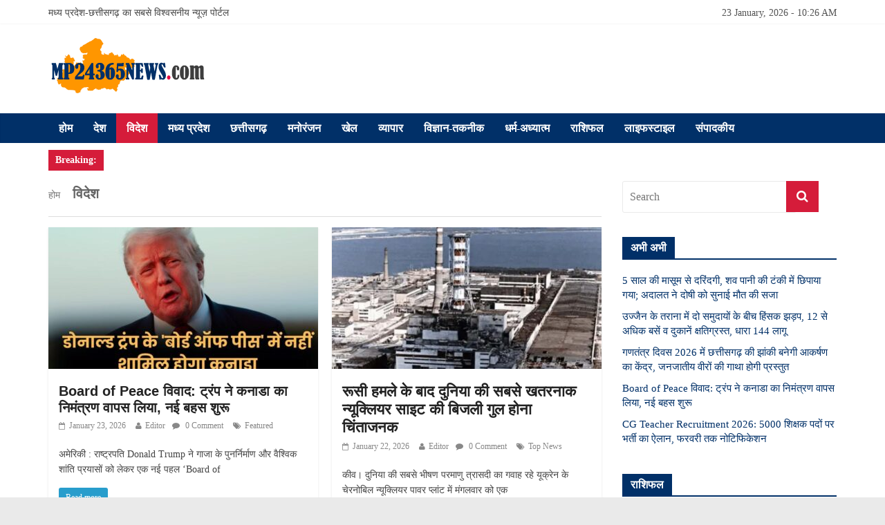

--- FILE ---
content_type: text/html; charset=UTF-8
request_url: https://mp24365news.com/category/international/
body_size: 20575
content:
<!DOCTYPE html><html lang="en-US" xmlns:og="http://opengraphprotocol.org/schema/" xmlns:fb="http://www.facebook.com/2008/fbml"><head><script data-no-optimize="1">var litespeed_docref=sessionStorage.getItem("litespeed_docref");litespeed_docref&&(Object.defineProperty(document,"referrer",{get:function(){return litespeed_docref}}),sessionStorage.removeItem("litespeed_docref"));</script> <meta charset="UTF-8" /><meta name="viewport" content="width=device-width, initial-scale=1"><link rel="profile" href="http://gmpg.org/xfn/11" /><link rel="pingback" href="https://mp24365news.com/xmlrpc.php" /><title>विदेश &#8211; MP 24365 News</title><meta name='robots' content='max-image-preview:large' /><style>img:is([sizes="auto" i], [sizes^="auto," i]) { contain-intrinsic-size: 3000px 1500px }</style><link rel='dns-prefetch' href='//fonts.googleapis.com' /><link rel="alternate" type="application/rss+xml" title="MP 24365 News &raquo; Feed" href="https://mp24365news.com/feed/" /><link rel="alternate" type="application/rss+xml" title="MP 24365 News &raquo; Comments Feed" href="https://mp24365news.com/comments/feed/" /><link rel="alternate" type="application/rss+xml" title="MP 24365 News &raquo; विदेश Category Feed" href="https://mp24365news.com/category/international/feed/" /><link data-optimized="2" rel="stylesheet" href="https://mp24365news.com/wp-content/litespeed/css/0efdbd2331919d1bf47de9ac686e7c86.css?ver=8cbd5" /><style id='classic-theme-styles-inline-css' type='text/css'>/*! This file is auto-generated */
.wp-block-button__link{color:#fff;background-color:#32373c;border-radius:9999px;box-shadow:none;text-decoration:none;padding:calc(.667em + 2px) calc(1.333em + 2px);font-size:1.125em}.wp-block-file__button{background:#32373c;color:#fff;text-decoration:none}</style><style id='global-styles-inline-css' type='text/css'>:root{--wp--preset--aspect-ratio--square: 1;--wp--preset--aspect-ratio--4-3: 4/3;--wp--preset--aspect-ratio--3-4: 3/4;--wp--preset--aspect-ratio--3-2: 3/2;--wp--preset--aspect-ratio--2-3: 2/3;--wp--preset--aspect-ratio--16-9: 16/9;--wp--preset--aspect-ratio--9-16: 9/16;--wp--preset--color--black: #000000;--wp--preset--color--cyan-bluish-gray: #abb8c3;--wp--preset--color--white: #ffffff;--wp--preset--color--pale-pink: #f78da7;--wp--preset--color--vivid-red: #cf2e2e;--wp--preset--color--luminous-vivid-orange: #ff6900;--wp--preset--color--luminous-vivid-amber: #fcb900;--wp--preset--color--light-green-cyan: #7bdcb5;--wp--preset--color--vivid-green-cyan: #00d084;--wp--preset--color--pale-cyan-blue: #8ed1fc;--wp--preset--color--vivid-cyan-blue: #0693e3;--wp--preset--color--vivid-purple: #9b51e0;--wp--preset--gradient--vivid-cyan-blue-to-vivid-purple: linear-gradient(135deg,rgba(6,147,227,1) 0%,rgb(155,81,224) 100%);--wp--preset--gradient--light-green-cyan-to-vivid-green-cyan: linear-gradient(135deg,rgb(122,220,180) 0%,rgb(0,208,130) 100%);--wp--preset--gradient--luminous-vivid-amber-to-luminous-vivid-orange: linear-gradient(135deg,rgba(252,185,0,1) 0%,rgba(255,105,0,1) 100%);--wp--preset--gradient--luminous-vivid-orange-to-vivid-red: linear-gradient(135deg,rgba(255,105,0,1) 0%,rgb(207,46,46) 100%);--wp--preset--gradient--very-light-gray-to-cyan-bluish-gray: linear-gradient(135deg,rgb(238,238,238) 0%,rgb(169,184,195) 100%);--wp--preset--gradient--cool-to-warm-spectrum: linear-gradient(135deg,rgb(74,234,220) 0%,rgb(151,120,209) 20%,rgb(207,42,186) 40%,rgb(238,44,130) 60%,rgb(251,105,98) 80%,rgb(254,248,76) 100%);--wp--preset--gradient--blush-light-purple: linear-gradient(135deg,rgb(255,206,236) 0%,rgb(152,150,240) 100%);--wp--preset--gradient--blush-bordeaux: linear-gradient(135deg,rgb(254,205,165) 0%,rgb(254,45,45) 50%,rgb(107,0,62) 100%);--wp--preset--gradient--luminous-dusk: linear-gradient(135deg,rgb(255,203,112) 0%,rgb(199,81,192) 50%,rgb(65,88,208) 100%);--wp--preset--gradient--pale-ocean: linear-gradient(135deg,rgb(255,245,203) 0%,rgb(182,227,212) 50%,rgb(51,167,181) 100%);--wp--preset--gradient--electric-grass: linear-gradient(135deg,rgb(202,248,128) 0%,rgb(113,206,126) 100%);--wp--preset--gradient--midnight: linear-gradient(135deg,rgb(2,3,129) 0%,rgb(40,116,252) 100%);--wp--preset--font-size--small: 13px;--wp--preset--font-size--medium: 20px;--wp--preset--font-size--large: 36px;--wp--preset--font-size--x-large: 42px;--wp--preset--spacing--20: 0.44rem;--wp--preset--spacing--30: 0.67rem;--wp--preset--spacing--40: 1rem;--wp--preset--spacing--50: 1.5rem;--wp--preset--spacing--60: 2.25rem;--wp--preset--spacing--70: 3.38rem;--wp--preset--spacing--80: 5.06rem;--wp--preset--shadow--natural: 6px 6px 9px rgba(0, 0, 0, 0.2);--wp--preset--shadow--deep: 12px 12px 50px rgba(0, 0, 0, 0.4);--wp--preset--shadow--sharp: 6px 6px 0px rgba(0, 0, 0, 0.2);--wp--preset--shadow--outlined: 6px 6px 0px -3px rgba(255, 255, 255, 1), 6px 6px rgba(0, 0, 0, 1);--wp--preset--shadow--crisp: 6px 6px 0px rgba(0, 0, 0, 1);}:where(.is-layout-flex){gap: 0.5em;}:where(.is-layout-grid){gap: 0.5em;}body .is-layout-flex{display: flex;}.is-layout-flex{flex-wrap: wrap;align-items: center;}.is-layout-flex > :is(*, div){margin: 0;}body .is-layout-grid{display: grid;}.is-layout-grid > :is(*, div){margin: 0;}:where(.wp-block-columns.is-layout-flex){gap: 2em;}:where(.wp-block-columns.is-layout-grid){gap: 2em;}:where(.wp-block-post-template.is-layout-flex){gap: 1.25em;}:where(.wp-block-post-template.is-layout-grid){gap: 1.25em;}.has-black-color{color: var(--wp--preset--color--black) !important;}.has-cyan-bluish-gray-color{color: var(--wp--preset--color--cyan-bluish-gray) !important;}.has-white-color{color: var(--wp--preset--color--white) !important;}.has-pale-pink-color{color: var(--wp--preset--color--pale-pink) !important;}.has-vivid-red-color{color: var(--wp--preset--color--vivid-red) !important;}.has-luminous-vivid-orange-color{color: var(--wp--preset--color--luminous-vivid-orange) !important;}.has-luminous-vivid-amber-color{color: var(--wp--preset--color--luminous-vivid-amber) !important;}.has-light-green-cyan-color{color: var(--wp--preset--color--light-green-cyan) !important;}.has-vivid-green-cyan-color{color: var(--wp--preset--color--vivid-green-cyan) !important;}.has-pale-cyan-blue-color{color: var(--wp--preset--color--pale-cyan-blue) !important;}.has-vivid-cyan-blue-color{color: var(--wp--preset--color--vivid-cyan-blue) !important;}.has-vivid-purple-color{color: var(--wp--preset--color--vivid-purple) !important;}.has-black-background-color{background-color: var(--wp--preset--color--black) !important;}.has-cyan-bluish-gray-background-color{background-color: var(--wp--preset--color--cyan-bluish-gray) !important;}.has-white-background-color{background-color: var(--wp--preset--color--white) !important;}.has-pale-pink-background-color{background-color: var(--wp--preset--color--pale-pink) !important;}.has-vivid-red-background-color{background-color: var(--wp--preset--color--vivid-red) !important;}.has-luminous-vivid-orange-background-color{background-color: var(--wp--preset--color--luminous-vivid-orange) !important;}.has-luminous-vivid-amber-background-color{background-color: var(--wp--preset--color--luminous-vivid-amber) !important;}.has-light-green-cyan-background-color{background-color: var(--wp--preset--color--light-green-cyan) !important;}.has-vivid-green-cyan-background-color{background-color: var(--wp--preset--color--vivid-green-cyan) !important;}.has-pale-cyan-blue-background-color{background-color: var(--wp--preset--color--pale-cyan-blue) !important;}.has-vivid-cyan-blue-background-color{background-color: var(--wp--preset--color--vivid-cyan-blue) !important;}.has-vivid-purple-background-color{background-color: var(--wp--preset--color--vivid-purple) !important;}.has-black-border-color{border-color: var(--wp--preset--color--black) !important;}.has-cyan-bluish-gray-border-color{border-color: var(--wp--preset--color--cyan-bluish-gray) !important;}.has-white-border-color{border-color: var(--wp--preset--color--white) !important;}.has-pale-pink-border-color{border-color: var(--wp--preset--color--pale-pink) !important;}.has-vivid-red-border-color{border-color: var(--wp--preset--color--vivid-red) !important;}.has-luminous-vivid-orange-border-color{border-color: var(--wp--preset--color--luminous-vivid-orange) !important;}.has-luminous-vivid-amber-border-color{border-color: var(--wp--preset--color--luminous-vivid-amber) !important;}.has-light-green-cyan-border-color{border-color: var(--wp--preset--color--light-green-cyan) !important;}.has-vivid-green-cyan-border-color{border-color: var(--wp--preset--color--vivid-green-cyan) !important;}.has-pale-cyan-blue-border-color{border-color: var(--wp--preset--color--pale-cyan-blue) !important;}.has-vivid-cyan-blue-border-color{border-color: var(--wp--preset--color--vivid-cyan-blue) !important;}.has-vivid-purple-border-color{border-color: var(--wp--preset--color--vivid-purple) !important;}.has-vivid-cyan-blue-to-vivid-purple-gradient-background{background: var(--wp--preset--gradient--vivid-cyan-blue-to-vivid-purple) !important;}.has-light-green-cyan-to-vivid-green-cyan-gradient-background{background: var(--wp--preset--gradient--light-green-cyan-to-vivid-green-cyan) !important;}.has-luminous-vivid-amber-to-luminous-vivid-orange-gradient-background{background: var(--wp--preset--gradient--luminous-vivid-amber-to-luminous-vivid-orange) !important;}.has-luminous-vivid-orange-to-vivid-red-gradient-background{background: var(--wp--preset--gradient--luminous-vivid-orange-to-vivid-red) !important;}.has-very-light-gray-to-cyan-bluish-gray-gradient-background{background: var(--wp--preset--gradient--very-light-gray-to-cyan-bluish-gray) !important;}.has-cool-to-warm-spectrum-gradient-background{background: var(--wp--preset--gradient--cool-to-warm-spectrum) !important;}.has-blush-light-purple-gradient-background{background: var(--wp--preset--gradient--blush-light-purple) !important;}.has-blush-bordeaux-gradient-background{background: var(--wp--preset--gradient--blush-bordeaux) !important;}.has-luminous-dusk-gradient-background{background: var(--wp--preset--gradient--luminous-dusk) !important;}.has-pale-ocean-gradient-background{background: var(--wp--preset--gradient--pale-ocean) !important;}.has-electric-grass-gradient-background{background: var(--wp--preset--gradient--electric-grass) !important;}.has-midnight-gradient-background{background: var(--wp--preset--gradient--midnight) !important;}.has-small-font-size{font-size: var(--wp--preset--font-size--small) !important;}.has-medium-font-size{font-size: var(--wp--preset--font-size--medium) !important;}.has-large-font-size{font-size: var(--wp--preset--font-size--large) !important;}.has-x-large-font-size{font-size: var(--wp--preset--font-size--x-large) !important;}
:where(.wp-block-post-template.is-layout-flex){gap: 1.25em;}:where(.wp-block-post-template.is-layout-grid){gap: 1.25em;}
:where(.wp-block-columns.is-layout-flex){gap: 2em;}:where(.wp-block-columns.is-layout-grid){gap: 2em;}
:root :where(.wp-block-pullquote){font-size: 1.5em;line-height: 1.6;}</style> <script type="litespeed/javascript" data-src="https://mp24365news.com/wp-includes/js/jquery/jquery.min.js" id="jquery-core-js"></script> <link rel="https://api.w.org/" href="https://mp24365news.com/wp-json/" /><link rel="alternate" title="JSON" type="application/json" href="https://mp24365news.com/wp-json/wp/v2/categories/5" /><link rel="EditURI" type="application/rsd+xml" title="RSD" href="https://mp24365news.com/xmlrpc.php?rsd" /><meta name="generator" content="WordPress 6.8.2" /></head><body class="archive category category-international category-5 wp-theme-mp24news  wide"><div id="page" class="hfeed site"><header id="masthead" class="site-header clearfix"><div id="header-text-nav-container" class="clearfix"><div class="news-bar"><div class="inner-wrap clearfix">
मध्य प्रदेश-छत्तीसगढ़ का सबसे विश्वसनीय न्यूज़ पोर्टल<div class="date-in-header">
23 January, 2026 - 10:26 AM</div></div></div><div class="inner-wrap"><div id="header-text-nav-wrap" class="clearfix"><div id="header-left-section"><div id="header-logo-image"><a href="https://mp24365news.com/" title="MP 24365 News" rel="home"><img data-lazyloaded="1" src="[data-uri]" width="230" height="100" data-src="http://mp24365news.com/wp-content/uploads/2020/11/logo-1.png" alt="MP 24365 News"></a></div><div id="header-text" class="screen-reader-text"><h3 id="site-title">
<a href="https://mp24365news.com/" title="MP 24365 News" rel="home">MP 24365 News</a></h3><p id="site-description">Online News Portal</p></div></div><div id="header-right-section"></div></div></div><nav id="site-navigation" class="main-navigation clearfix" role="navigation"><div class="inner-wrap clearfix"><h4 class="menu-toggle"></h4><div class="menu-primary-container"><ul id="menu-main-menu" class="menu"><li id="menu-item-66666" class="menu-item menu-item-type-custom menu-item-object-custom menu-item-home menu-item-66666"><a href="http://mp24365news.com">होम</a></li><li id="menu-item-21157" class="menu-item menu-item-type-taxonomy menu-item-object-category menu-item-21157"><a href="https://mp24365news.com/category/national/">देश</a></li><li id="menu-item-21164" class="menu-item menu-item-type-taxonomy menu-item-object-category current-menu-item menu-item-21164"><a href="https://mp24365news.com/category/international/" aria-current="page">विदेश</a></li><li id="menu-item-21159" class="menu-item menu-item-type-taxonomy menu-item-object-category menu-item-21159"><a href="https://mp24365news.com/category/madhya-pradesh/">मध्य प्रदेश</a></li><li id="menu-item-21156" class="menu-item menu-item-type-taxonomy menu-item-object-category menu-item-21156"><a href="https://mp24365news.com/category/chhatisgarh/">छत्तीसगढ़</a></li><li id="menu-item-21160" class="menu-item menu-item-type-taxonomy menu-item-object-category menu-item-21160"><a href="https://mp24365news.com/category/entertainment/">मनोरंजन</a></li><li id="menu-item-21155" class="menu-item menu-item-type-taxonomy menu-item-object-category menu-item-21155"><a href="https://mp24365news.com/category/sports/">खेल</a></li><li id="menu-item-21165" class="menu-item menu-item-type-taxonomy menu-item-object-category menu-item-21165"><a href="https://mp24365news.com/category/business/">व्यापार</a></li><li id="menu-item-21163" class="menu-item menu-item-type-taxonomy menu-item-object-category menu-item-21163"><a href="https://mp24365news.com/category/science-technology/">विज्ञान-तकनीक</a></li><li id="menu-item-21158" class="menu-item menu-item-type-taxonomy menu-item-object-category menu-item-21158"><a href="https://mp24365news.com/category/religion/">धर्म-अध्यात्म</a></li><li id="menu-item-21161" class="menu-item menu-item-type-taxonomy menu-item-object-category menu-item-21161"><a href="https://mp24365news.com/category/horoscope/">राशिफल</a></li><li id="menu-item-21162" class="menu-item menu-item-type-taxonomy menu-item-object-category menu-item-21162"><a href="https://mp24365news.com/category/lifestyle/">लाइफस्टाइल</a></li><li id="menu-item-21166" class="menu-item menu-item-type-taxonomy menu-item-object-category menu-item-21166"><a href="https://mp24365news.com/category/editorial/">संपादकीय</a></li></ul></div></div></nav><div class="ticker-bar"><div class="inner-wrap clearfix"><div class="breaking-news"><div class="breaking-news-latest">Breaking:</div><ul class="newsticker"></ul></div></div></div></div></header><div id="main" class="clearfix"><div class="inner-wrap clearfix"><div id="primary"><div id="content" class="clearfix"><header class="page-header"><h1 class="page-title"><small><a href="#">होम</a></small> <span>विदेश</span></h1></header><div class="article-container"><article id="post-406870" class="post-406870 post type-post status-publish format-standard has-post-thumbnail hentry category-international tag-featured"><div class="featured-image">
<a href="https://mp24365news.com/board-of-peace-controversy-trump-withdraws-canadas-invitation-sparking-new-debate/" title="Board of Peace विवाद: ट्रंप ने कनाडा का निमंत्रण वापस लिया, नई बहस शुरू"><img data-lazyloaded="1" src="[data-uri]" width="390" height="205" data-src="https://mp24365news.com/wp-content/uploads/2026/01/US-President-Board-of-Peace-Canada-390x205.jpg" class="attachment-colormag-featured-post-medium size-colormag-featured-post-medium wp-post-image" alt="" decoding="async" fetchpriority="high" /></a></div><div class="article-content clearfix"><header class="entry-header"><h2 class="entry-title">
<a href="https://mp24365news.com/board-of-peace-controversy-trump-withdraws-canadas-invitation-sparking-new-debate/" title="Board of Peace विवाद: ट्रंप ने कनाडा का निमंत्रण वापस लिया, नई बहस शुरू">Board of Peace विवाद: ट्रंप ने कनाडा का निमंत्रण वापस लिया, नई बहस शुरू</a></h2></header><div class="below-entry-meta">
<span class="posted-on"><a href="https://mp24365news.com/board-of-peace-controversy-trump-withdraws-canadas-invitation-sparking-new-debate/" title="8:56 am" rel="bookmark"><i class="fa fa-calendar-o"></i> <time class="entry-date published" datetime="2026-01-23T08:56:10+05:30">January 23, 2026</time></a></span>
<span class="byline"><span class="author vcard"><i class="fa fa-user"></i><a class="url fn n" href="https://mp24365news.com/author/mpnews/" title="Editor">Editor</a></span></span><span class="comments"><a href="https://mp24365news.com/board-of-peace-controversy-trump-withdraws-canadas-invitation-sparking-new-debate/#respond"><i class="fa fa-comment"></i> 0 Comment</a></span>
<span class="tag-links"><i class="fa fa-tags"></i><a href="https://mp24365news.com/tag/featured/" rel="tag">Featured</a></span></div><div class="entry-content clearfix"><p>अमेरिकी : राष्ट्रपति Donald Trump ने गाजा के पुनर्निर्माण और वैश्विक शांति प्रयासों को लेकर एक नई पहल &lsquo;Board of</p>
<a class="more-link" title="Board of Peace विवाद: ट्रंप ने कनाडा का निमंत्रण वापस लिया, नई बहस शुरू" href="https://mp24365news.com/board-of-peace-controversy-trump-withdraws-canadas-invitation-sparking-new-debate/"><span>Read more</span></a></div></div></article><article id="post-406746" class="post-406746 post type-post status-publish format-standard has-post-thumbnail hentry category-international tag-top-news"><div class="featured-image">
<a href="https://mp24365news.com/worrying-power-outage-at-worlds-most-dangerous-nuclear-site-after-russian-attack/" title="रूसी हमले के बाद दुनिया की सबसे खतरनाक न्यूक्लियर साइट की बिजली गुल होना चिंताजनक"><img data-lazyloaded="1" src="[data-uri]" width="390" height="205" data-src="https://mp24365news.com/wp-content/uploads/2026/01/14-17-390x205.jpg" class="attachment-colormag-featured-post-medium size-colormag-featured-post-medium wp-post-image" alt="" decoding="async" /></a></div><div class="article-content clearfix"><header class="entry-header"><h2 class="entry-title">
<a href="https://mp24365news.com/worrying-power-outage-at-worlds-most-dangerous-nuclear-site-after-russian-attack/" title="रूसी हमले के बाद दुनिया की सबसे खतरनाक न्यूक्लियर साइट की बिजली गुल होना चिंताजनक">रूसी हमले के बाद दुनिया की सबसे खतरनाक न्यूक्लियर साइट की बिजली गुल होना चिंताजनक</a></h2></header><div class="below-entry-meta">
<span class="posted-on"><a href="https://mp24365news.com/worrying-power-outage-at-worlds-most-dangerous-nuclear-site-after-russian-attack/" title="12:00 pm" rel="bookmark"><i class="fa fa-calendar-o"></i> <time class="entry-date published" datetime="2026-01-22T12:00:00+05:30">January 22, 2026</time></a></span>
<span class="byline"><span class="author vcard"><i class="fa fa-user"></i><a class="url fn n" href="https://mp24365news.com/author/mpnews/" title="Editor">Editor</a></span></span><span class="comments"><a href="https://mp24365news.com/worrying-power-outage-at-worlds-most-dangerous-nuclear-site-after-russian-attack/#respond"><i class="fa fa-comment"></i> 0 Comment</a></span>
<span class="tag-links"><i class="fa fa-tags"></i><a href="https://mp24365news.com/tag/top-news/" rel="tag">Top News</a></span></div><div class="entry-content clearfix"><p>कीव। दुनिया की सबसे भीषण परमाणु त्रासदी का गवाह रहे यूक्रेन के चेरनोबिल न्यूक्लियर पावर प्लांट में मंगलवार को एक</p>
<a class="more-link" title="रूसी हमले के बाद दुनिया की सबसे खतरनाक न्यूक्लियर साइट की बिजली गुल होना चिंताजनक" href="https://mp24365news.com/worrying-power-outage-at-worlds-most-dangerous-nuclear-site-after-russian-attack/"><span>Read more</span></a></div></div></article><article id="post-406740" class="post-406740 post type-post status-publish format-standard has-post-thumbnail hentry category-international tag-top-news"><div class="featured-image">
<a href="https://mp24365news.com/pakistani-defense-minister-in-trouble-khawaja-asif-inaugurates-fake-pizza-outlet/" title="पाकिस्तानी रक्षा मंत्री की किरकिरी: नकली पिज्जा आउटलेट का उद्घाटन कर घिरे ख्वाजा आसिफ"><img data-lazyloaded="1" src="[data-uri]" width="390" height="205" data-src="https://mp24365news.com/wp-content/uploads/2026/01/13-15-390x205.jpg" class="attachment-colormag-featured-post-medium size-colormag-featured-post-medium wp-post-image" alt="" decoding="async" /></a></div><div class="article-content clearfix"><header class="entry-header"><h2 class="entry-title">
<a href="https://mp24365news.com/pakistani-defense-minister-in-trouble-khawaja-asif-inaugurates-fake-pizza-outlet/" title="पाकिस्तानी रक्षा मंत्री की किरकिरी: नकली पिज्जा आउटलेट का उद्घाटन कर घिरे ख्वाजा आसिफ">पाकिस्तानी रक्षा मंत्री की किरकिरी: नकली पिज्जा आउटलेट का उद्घाटन कर घिरे ख्वाजा आसिफ</a></h2></header><div class="below-entry-meta">
<span class="posted-on"><a href="https://mp24365news.com/pakistani-defense-minister-in-trouble-khawaja-asif-inaugurates-fake-pizza-outlet/" title="11:00 am" rel="bookmark"><i class="fa fa-calendar-o"></i> <time class="entry-date published" datetime="2026-01-22T11:00:00+05:30">January 22, 2026</time></a></span>
<span class="byline"><span class="author vcard"><i class="fa fa-user"></i><a class="url fn n" href="https://mp24365news.com/author/mpnews/" title="Editor">Editor</a></span></span><span class="comments"><a href="https://mp24365news.com/pakistani-defense-minister-in-trouble-khawaja-asif-inaugurates-fake-pizza-outlet/#respond"><i class="fa fa-comment"></i> 0 Comment</a></span>
<span class="tag-links"><i class="fa fa-tags"></i><a href="https://mp24365news.com/tag/top-news/" rel="tag">Top News</a></span></div><div class="entry-content clearfix"><p>इस्लामाबाद। पाकिस्तान में अक्सर ऐसी अतरंगी और हैरान करने वाली घटनाएं सामने आती रहती हैं, जो देखते ही देखते चर्चा</p>
<a class="more-link" title="पाकिस्तानी रक्षा मंत्री की किरकिरी: नकली पिज्जा आउटलेट का उद्घाटन कर घिरे ख्वाजा आसिफ" href="https://mp24365news.com/pakistani-defense-minister-in-trouble-khawaja-asif-inaugurates-fake-pizza-outlet/"><span>Read more</span></a></div></div></article><article id="post-406726" class="post-406726 post type-post status-publish format-standard has-post-thumbnail hentry category-international tag-top-news"><div class="featured-image">
<a href="https://mp24365news.com/hafiz-khan-seen-praying-at-a-terrorist-factory-preparing-a-new-lashkar-camp-in-multan/" title="आतंकी कारखाने पर दुआ मांगता दिखा हाफिज, मुल्तान में तैयार कर रहा लश्कर का नया शिविर"><img data-lazyloaded="1" src="[data-uri]" width="390" height="205" data-src="https://mp24365news.com/wp-content/uploads/2026/01/12-19-390x205.jpg" class="attachment-colormag-featured-post-medium size-colormag-featured-post-medium wp-post-image" alt="" decoding="async" loading="lazy" /></a></div><div class="article-content clearfix"><header class="entry-header"><h2 class="entry-title">
<a href="https://mp24365news.com/hafiz-khan-seen-praying-at-a-terrorist-factory-preparing-a-new-lashkar-camp-in-multan/" title="आतंकी कारखाने पर दुआ मांगता दिखा हाफिज, मुल्तान में तैयार कर रहा लश्कर का नया शिविर">आतंकी कारखाने पर दुआ मांगता दिखा हाफिज, मुल्तान में तैयार कर रहा लश्कर का नया शिविर</a></h2></header><div class="below-entry-meta">
<span class="posted-on"><a href="https://mp24365news.com/hafiz-khan-seen-praying-at-a-terrorist-factory-preparing-a-new-lashkar-camp-in-multan/" title="10:00 am" rel="bookmark"><i class="fa fa-calendar-o"></i> <time class="entry-date published" datetime="2026-01-22T10:00:00+05:30">January 22, 2026</time></a></span>
<span class="byline"><span class="author vcard"><i class="fa fa-user"></i><a class="url fn n" href="https://mp24365news.com/author/mpnews/" title="Editor">Editor</a></span></span><span class="comments"><a href="https://mp24365news.com/hafiz-khan-seen-praying-at-a-terrorist-factory-preparing-a-new-lashkar-camp-in-multan/#respond"><i class="fa fa-comment"></i> 0 Comment</a></span>
<span class="tag-links"><i class="fa fa-tags"></i><a href="https://mp24365news.com/tag/top-news/" rel="tag">Top News</a></span></div><div class="entry-content clearfix"><p>इस्लामाबाद। पाकिस्तान के मुल्तान से आई कुछ हालिया तस्वीरों ने एक बार फिर अंतरराष्ट्रीय मंच पर इस्लामाबाद के दावों की</p>
<a class="more-link" title="आतंकी कारखाने पर दुआ मांगता दिखा हाफिज, मुल्तान में तैयार कर रहा लश्कर का नया शिविर" href="https://mp24365news.com/hafiz-khan-seen-praying-at-a-terrorist-factory-preparing-a-new-lashkar-camp-in-multan/"><span>Read more</span></a></div></div></article><article id="post-406712" class="post-406712 post type-post status-publish format-standard has-post-thumbnail hentry category-international tag-top-news"><div class="featured-image">
<a href="https://mp24365news.com/man-sentenced-to-life-in-prison-for-murdering-former-japanese-pm-abe-shot-during-election-campaign/" title="जापान के पूर्व पीएम आबे की हत्या के आरोपी को उम्रकैद, चुनाव प्रचार में मारी थी गोली"><img data-lazyloaded="1" src="[data-uri]" width="390" height="205" data-src="https://mp24365news.com/wp-content/uploads/2026/01/11-15-390x205.jpg" class="attachment-colormag-featured-post-medium size-colormag-featured-post-medium wp-post-image" alt="" decoding="async" loading="lazy" /></a></div><div class="article-content clearfix"><header class="entry-header"><h2 class="entry-title">
<a href="https://mp24365news.com/man-sentenced-to-life-in-prison-for-murdering-former-japanese-pm-abe-shot-during-election-campaign/" title="जापान के पूर्व पीएम आबे की हत्या के आरोपी को उम्रकैद, चुनाव प्रचार में मारी थी गोली">जापान के पूर्व पीएम आबे की हत्या के आरोपी को उम्रकैद, चुनाव प्रचार में मारी थी गोली</a></h2></header><div class="below-entry-meta">
<span class="posted-on"><a href="https://mp24365news.com/man-sentenced-to-life-in-prison-for-murdering-former-japanese-pm-abe-shot-during-election-campaign/" title="9:00 am" rel="bookmark"><i class="fa fa-calendar-o"></i> <time class="entry-date published" datetime="2026-01-22T09:00:00+05:30">January 22, 2026</time></a></span>
<span class="byline"><span class="author vcard"><i class="fa fa-user"></i><a class="url fn n" href="https://mp24365news.com/author/mpnews/" title="Editor">Editor</a></span></span><span class="comments"><a href="https://mp24365news.com/man-sentenced-to-life-in-prison-for-murdering-former-japanese-pm-abe-shot-during-election-campaign/#respond"><i class="fa fa-comment"></i> 0 Comment</a></span>
<span class="tag-links"><i class="fa fa-tags"></i><a href="https://mp24365news.com/tag/top-news/" rel="tag">Top News</a></span></div><div class="entry-content clearfix"><p>टोक्यो। जापान की कोर्ट ने पूर्व पीएम शिंजो आबे के हत्यारे को उम्रकैद की सजा सुनाई है। मीडिया रिपोर्ट मुताबिक</p>
<a class="more-link" title="जापान के पूर्व पीएम आबे की हत्या के आरोपी को उम्रकैद, चुनाव प्रचार में मारी थी गोली" href="https://mp24365news.com/man-sentenced-to-life-in-prison-for-murdering-former-japanese-pm-abe-shot-during-election-campaign/"><span>Read more</span></a></div></div></article><article id="post-406698" class="post-406698 post type-post status-publish format-standard has-post-thumbnail hentry category-international tag-top-news"><div class="featured-image">
<a href="https://mp24365news.com/in-davos-the-imf-chief-described-india-as-second-tier-while-ashwini-vaishnav-said-india-is-not-in-the-second-tier-it-is-in-the-first-group/" title="दावोस में आईएमएफ चीफ ने भारत को बताया सेकेंड टियर तो अश्विनी वैष्णव बोले—सेकेंड टियर नहीं, फर्स्ट ग्रुप में है भारत"><img data-lazyloaded="1" src="[data-uri]" width="390" height="205" data-src="https://mp24365news.com/wp-content/uploads/2026/01/10-14-390x205.jpg" class="attachment-colormag-featured-post-medium size-colormag-featured-post-medium wp-post-image" alt="" decoding="async" loading="lazy" /></a></div><div class="article-content clearfix"><header class="entry-header"><h2 class="entry-title">
<a href="https://mp24365news.com/in-davos-the-imf-chief-described-india-as-second-tier-while-ashwini-vaishnav-said-india-is-not-in-the-second-tier-it-is-in-the-first-group/" title="दावोस में आईएमएफ चीफ ने भारत को बताया सेकेंड टियर तो अश्विनी वैष्णव बोले—सेकेंड टियर नहीं, फर्स्ट ग्रुप में है भारत">दावोस में आईएमएफ चीफ ने भारत को बताया सेकेंड टियर तो अश्विनी वैष्णव बोले—सेकेंड टियर नहीं, फर्स्ट ग्रुप में है भारत</a></h2></header><div class="below-entry-meta">
<span class="posted-on"><a href="https://mp24365news.com/in-davos-the-imf-chief-described-india-as-second-tier-while-ashwini-vaishnav-said-india-is-not-in-the-second-tier-it-is-in-the-first-group/" title="8:00 am" rel="bookmark"><i class="fa fa-calendar-o"></i> <time class="entry-date published" datetime="2026-01-22T08:00:00+05:30">January 22, 2026</time></a></span>
<span class="byline"><span class="author vcard"><i class="fa fa-user"></i><a class="url fn n" href="https://mp24365news.com/author/mpnews/" title="Editor">Editor</a></span></span><span class="comments"><a href="https://mp24365news.com/in-davos-the-imf-chief-described-india-as-second-tier-while-ashwini-vaishnav-said-india-is-not-in-the-second-tier-it-is-in-the-first-group/#respond"><i class="fa fa-comment"></i> 0 Comment</a></span>
<span class="tag-links"><i class="fa fa-tags"></i><a href="https://mp24365news.com/tag/top-news/" rel="tag">Top News</a></span></div><div class="entry-content clearfix"><p>दावोस। वर्ल्ड इकोनॉमिक फोरम (डब्ल्यूईएफ) दावोस 2026 में आर्टिफिशियल इंटेलिजेंस (एआई) को लेकर भारत की भूमिका पर उस समय तीखी</p>
<a class="more-link" title="दावोस में आईएमएफ चीफ ने भारत को बताया सेकेंड टियर तो अश्विनी वैष्णव बोले—सेकेंड टियर नहीं, फर्स्ट ग्रुप में है भारत" href="https://mp24365news.com/in-davos-the-imf-chief-described-india-as-second-tier-while-ashwini-vaishnav-said-india-is-not-in-the-second-tier-it-is-in-the-first-group/"><span>Read more</span></a></div></div></article><article id="post-406566" class="post-406566 post type-post status-publish format-standard has-post-thumbnail hentry category-international tag-top-news"><div class="featured-image">
<a href="https://mp24365news.com/trump-said-i-will-now-take-greenland-not-nobel-norway-said-how-many-times-should-i-tell-you-this-award-is-not-given-by-the-government/" title="ट्रंप बोले-अब नोबेल नहीं ग्रीनलैंड लूंगा, नार्वे ने कहा- कितनी बार बताएं ये अवार्ड सरकार नहीं देती"><img data-lazyloaded="1" src="[data-uri]" width="390" height="205" data-src="https://mp24365news.com/wp-content/uploads/2026/01/19-11-390x205.jpg" class="attachment-colormag-featured-post-medium size-colormag-featured-post-medium wp-post-image" alt="" decoding="async" loading="lazy" /></a></div><div class="article-content clearfix"><header class="entry-header"><h2 class="entry-title">
<a href="https://mp24365news.com/trump-said-i-will-now-take-greenland-not-nobel-norway-said-how-many-times-should-i-tell-you-this-award-is-not-given-by-the-government/" title="ट्रंप बोले-अब नोबेल नहीं ग्रीनलैंड लूंगा, नार्वे ने कहा- कितनी बार बताएं ये अवार्ड सरकार नहीं देती">ट्रंप बोले-अब नोबेल नहीं ग्रीनलैंड लूंगा, नार्वे ने कहा- कितनी बार बताएं ये अवार्ड सरकार नहीं देती</a></h2></header><div class="below-entry-meta">
<span class="posted-on"><a href="https://mp24365news.com/trump-said-i-will-now-take-greenland-not-nobel-norway-said-how-many-times-should-i-tell-you-this-award-is-not-given-by-the-government/" title="12:00 pm" rel="bookmark"><i class="fa fa-calendar-o"></i> <time class="entry-date published" datetime="2026-01-21T12:00:00+05:30">January 21, 2026</time></a></span>
<span class="byline"><span class="author vcard"><i class="fa fa-user"></i><a class="url fn n" href="https://mp24365news.com/author/mpnews/" title="Editor">Editor</a></span></span><span class="comments"><a href="https://mp24365news.com/trump-said-i-will-now-take-greenland-not-nobel-norway-said-how-many-times-should-i-tell-you-this-award-is-not-given-by-the-government/#respond"><i class="fa fa-comment"></i> 0 Comment</a></span>
<span class="tag-links"><i class="fa fa-tags"></i><a href="https://mp24365news.com/tag/top-news/" rel="tag">Top News</a></span></div><div class="entry-content clearfix"><p>ओस्लो। अमेरिकी राष्ट्रपति डोनाल्ड ट्रंप और नॉर्वे के प्रधानमंत्री जोनास गाहर स्टोरे के बीच नोबेल शांति पुरस्कार और ग्रीनलैंड के</p>
<a class="more-link" title="ट्रंप बोले-अब नोबेल नहीं ग्रीनलैंड लूंगा, नार्वे ने कहा- कितनी बार बताएं ये अवार्ड सरकार नहीं देती" href="https://mp24365news.com/trump-said-i-will-now-take-greenland-not-nobel-norway-said-how-many-times-should-i-tell-you-this-award-is-not-given-by-the-government/"><span>Read more</span></a></div></div></article><article id="post-406540" class="post-406540 post type-post status-publish format-standard has-post-thumbnail hentry category-international tag-top-news"><div class="featured-image">
<a href="https://mp24365news.com/us-aircraft-deployed-at-pitfik-base-in-greenland-denmark-also-increased-vigilance/" title="ग्रीनलैंड के पिटफिक बेस पर अमेरिकी विमानों की तैनाती, डेनमार्क ने भी बढ़ाई चौकसी"><img data-lazyloaded="1" src="[data-uri]" width="390" height="205" data-src="https://mp24365news.com/wp-content/uploads/2026/01/18-10-390x205.jpg" class="attachment-colormag-featured-post-medium size-colormag-featured-post-medium wp-post-image" alt="" decoding="async" loading="lazy" /></a></div><div class="article-content clearfix"><header class="entry-header"><h2 class="entry-title">
<a href="https://mp24365news.com/us-aircraft-deployed-at-pitfik-base-in-greenland-denmark-also-increased-vigilance/" title="ग्रीनलैंड के पिटफिक बेस पर अमेरिकी विमानों की तैनाती, डेनमार्क ने भी बढ़ाई चौकसी">ग्रीनलैंड के पिटफिक बेस पर अमेरिकी विमानों की तैनाती, डेनमार्क ने भी बढ़ाई चौकसी</a></h2></header><div class="below-entry-meta">
<span class="posted-on"><a href="https://mp24365news.com/us-aircraft-deployed-at-pitfik-base-in-greenland-denmark-also-increased-vigilance/" title="11:00 am" rel="bookmark"><i class="fa fa-calendar-o"></i> <time class="entry-date published" datetime="2026-01-21T11:00:00+05:30">January 21, 2026</time></a></span>
<span class="byline"><span class="author vcard"><i class="fa fa-user"></i><a class="url fn n" href="https://mp24365news.com/author/mpnews/" title="Editor">Editor</a></span></span><span class="comments"><a href="https://mp24365news.com/us-aircraft-deployed-at-pitfik-base-in-greenland-denmark-also-increased-vigilance/#respond"><i class="fa fa-comment"></i> 0 Comment</a></span>
<span class="tag-links"><i class="fa fa-tags"></i><a href="https://mp24365news.com/tag/top-news/" rel="tag">Top News</a></span></div><div class="entry-content clearfix"><p>कोपेनहेगन। ग्रीनलैंड की संप्रभुता को लेकर वैश्विक स्तर पर जारी राजनीतिक तनाव के बीच आर्कटिक क्षेत्र में सैन्य गतिविधियां तेज</p>
<a class="more-link" title="ग्रीनलैंड के पिटफिक बेस पर अमेरिकी विमानों की तैनाती, डेनमार्क ने भी बढ़ाई चौकसी" href="https://mp24365news.com/us-aircraft-deployed-at-pitfik-base-in-greenland-denmark-also-increased-vigilance/"><span>Read more</span></a></div></div></article><article id="post-406524" class="post-406524 post type-post status-publish format-standard has-post-thumbnail hentry category-international tag-top-news"><div class="featured-image">
<a href="https://mp24365news.com/russia-ukraine-war-ukraine-is-unable-to-save-injured-soldiers-they-are-facing-shortage-of-food-and-water/" title="Russia Ukraine War: घायल सैनिकों को नहीं बचा पा रहा यूक्रेन, खाने-पीने के पड़े लाले"><img data-lazyloaded="1" src="[data-uri]" width="390" height="205" data-src="https://mp24365news.com/wp-content/uploads/2026/01/24-10-390x205.jpg" class="attachment-colormag-featured-post-medium size-colormag-featured-post-medium wp-post-image" alt="" decoding="async" loading="lazy" /></a></div><div class="article-content clearfix"><header class="entry-header"><h2 class="entry-title">
<a href="https://mp24365news.com/russia-ukraine-war-ukraine-is-unable-to-save-injured-soldiers-they-are-facing-shortage-of-food-and-water/" title="Russia Ukraine War: घायल सैनिकों को नहीं बचा पा रहा यूक्रेन, खाने-पीने के पड़े लाले">Russia Ukraine War: घायल सैनिकों को नहीं बचा पा रहा यूक्रेन, खाने-पीने के पड़े लाले</a></h2></header><div class="below-entry-meta">
<span class="posted-on"><a href="https://mp24365news.com/russia-ukraine-war-ukraine-is-unable-to-save-injured-soldiers-they-are-facing-shortage-of-food-and-water/" title="10:30 am" rel="bookmark"><i class="fa fa-calendar-o"></i> <time class="entry-date published" datetime="2026-01-21T10:30:00+05:30">January 21, 2026</time></a></span>
<span class="byline"><span class="author vcard"><i class="fa fa-user"></i><a class="url fn n" href="https://mp24365news.com/author/mpnews/" title="Editor">Editor</a></span></span><span class="comments"><a href="https://mp24365news.com/russia-ukraine-war-ukraine-is-unable-to-save-injured-soldiers-they-are-facing-shortage-of-food-and-water/#respond"><i class="fa fa-comment"></i> 0 Comment</a></span>
<span class="tag-links"><i class="fa fa-tags"></i><a href="https://mp24365news.com/tag/top-news/" rel="tag">Top News</a></span></div><div class="entry-content clearfix"><p>मॉस्को। रूस और यूक्रेन (Russia Ukraine War) के बीच 4 सालों से जारी जंग के बीच एक यूक्रेनी सेना (Ukrainian</p>
<a class="more-link" title="Russia Ukraine War: घायल सैनिकों को नहीं बचा पा रहा यूक्रेन, खाने-पीने के पड़े लाले" href="https://mp24365news.com/russia-ukraine-war-ukraine-is-unable-to-save-injured-soldiers-they-are-facing-shortage-of-food-and-water/"><span>Read more</span></a></div></div></article><article id="post-406518" class="post-406518 post type-post status-publish format-standard has-post-thumbnail hentry category-international tag-top-news"><div class="featured-image">
<a href="https://mp24365news.com/the-foundation-of-modern-warfare-intelligence-and-economic-power-now-rests-on-advanced-ai-chips/" title="आधुनिक युद्ध, खुफिया तंत्र और आर्थिक ताकत की नींव अब एडवांस्ड एआई चिप्स पर टिकी"><img data-lazyloaded="1" src="[data-uri]" width="390" height="205" data-src="https://mp24365news.com/wp-content/uploads/2026/01/17-11-390x205.jpg" class="attachment-colormag-featured-post-medium size-colormag-featured-post-medium wp-post-image" alt="" decoding="async" loading="lazy" /></a></div><div class="article-content clearfix"><header class="entry-header"><h2 class="entry-title">
<a href="https://mp24365news.com/the-foundation-of-modern-warfare-intelligence-and-economic-power-now-rests-on-advanced-ai-chips/" title="आधुनिक युद्ध, खुफिया तंत्र और आर्थिक ताकत की नींव अब एडवांस्ड एआई चिप्स पर टिकी">आधुनिक युद्ध, खुफिया तंत्र और आर्थिक ताकत की नींव अब एडवांस्ड एआई चिप्स पर टिकी</a></h2></header><div class="below-entry-meta">
<span class="posted-on"><a href="https://mp24365news.com/the-foundation-of-modern-warfare-intelligence-and-economic-power-now-rests-on-advanced-ai-chips/" title="10:00 am" rel="bookmark"><i class="fa fa-calendar-o"></i> <time class="entry-date published" datetime="2026-01-21T10:00:00+05:30">January 21, 2026</time></a></span>
<span class="byline"><span class="author vcard"><i class="fa fa-user"></i><a class="url fn n" href="https://mp24365news.com/author/mpnews/" title="Editor">Editor</a></span></span><span class="comments"><a href="https://mp24365news.com/the-foundation-of-modern-warfare-intelligence-and-economic-power-now-rests-on-advanced-ai-chips/#respond"><i class="fa fa-comment"></i> 0 Comment</a></span>
<span class="tag-links"><i class="fa fa-tags"></i><a href="https://mp24365news.com/tag/top-news/" rel="tag">Top News</a></span></div><div class="entry-content clearfix"><p>वाशिंगटन। अमेरिका के सांसदों और राष्ट्रीय सुरक्षा से जुड़े पूर्व अधिकारियों ने चेतावनी दी है कि अमेरिका और चीन के</p>
<a class="more-link" title="आधुनिक युद्ध, खुफिया तंत्र और आर्थिक ताकत की नींव अब एडवांस्ड एआई चिप्स पर टिकी" href="https://mp24365news.com/the-foundation-of-modern-warfare-intelligence-and-economic-power-now-rests-on-advanced-ai-chips/"><span>Read more</span></a></div></div></article></div><ul class="default-wp-page clearfix"><li class="previous"></li><li class="next"><a href="https://mp24365news.com/category/international/page/2/" >Next &rarr;</a></li></ul></div></div><div id="secondary"><aside id="search-2" class="widget widget_search clearfix"><form action="https://mp24365news.com/" class="search-form searchform clearfix" method="get"><div class="search-wrap">
<input type="text" placeholder="Search" class="s field" name="s">
<button class="search-icon" type="submit"></button></div></form></aside><aside id="recent-posts-2" class="widget widget_recent_entries clearfix"><h3 class="widget-title"><span>अभी अभी</span></h3><ul><li>
<a href="https://mp24365news.com/a-5-year-old-girl-was-brutally-raped-her-body-was-hidden-in-a-water-tank-the-court-sentenced-the-accused-to-death/">5 साल की मासूम से दरिंदगी, शव पानी की टंकी में छिपाया गया; अदालत ने दोषी को सुनाई मौत की सजा</a></li><li>
<a href="https://mp24365news.com/violent-clashes-between-two-communities-in-ujjains-tarana-over-12-buses-and-shops-damaged-section-144-imposed/">उज्जैन के तराना में दो समुदायों के बीच हिंसक झड़प, 12 से अधिक बसें व दुकानें क्षतिग्रस्त, धारा 144 लागू</a></li><li>
<a href="https://mp24365news.com/chhattisgarhs-tableau-will-be-the-centre-of-attraction-on-republic-day-2026-saga-of-tribal-heroes-will-be-presented/">गणतंत्र दिवस 2026 में छत्तीसगढ़ की झांकी बनेगी आकर्षण का केंद्र, जनजातीय वीरों की गाथा होगी प्रस्तुत</a></li><li>
<a href="https://mp24365news.com/board-of-peace-controversy-trump-withdraws-canadas-invitation-sparking-new-debate/">Board of Peace विवाद: ट्रंप ने कनाडा का निमंत्रण वापस लिया, नई बहस शुरू</a></li><li>
<a href="https://mp24365news.com/cg-teacher-recruitment-2026-recruitment-for-5000-teacher-posts-announced-notification-by-february/">CG Teacher Recruitment 2026: 5000 शिक्षक पदों पर भर्ती का ऐलान, फरवरी तक नोटिफिकेशन</a></li></ul></aside><aside id="colormag_featured_posts_vertical_widget-8" class="widget widget_featured_posts widget_featured_posts_vertical widget_featured_meta clearfix"><h3 class="widget-title" style="border-bottom-color:;"><span style="background-color:;">राशिफल</span></h3><div class="first-post"><div class="single-article clearfix"><figure><a href="https://mp24365news.com/horoscope-gemini-people-will-have-good-luck-on-friday-there-will-be-huge-financial-gain-just-avoid-one-mistake/" title="राशिफल : मिथुन राशि वालों की चमकेगी किस्मत&#8230;शुक्रवार को होगा छप्परफाड़ धनलाभ, बस एक गलती से बचें"><img data-lazyloaded="1" src="[data-uri]" width="390" height="205" data-src="https://mp24365news.com/wp-content/uploads/2026/01/rashi-2-390x205.jpg" class="attachment-colormag-featured-post-medium size-colormag-featured-post-medium wp-post-image" alt="राशिफल : मिथुन राशि वालों की चमकेगी किस्मत&#8230;शुक्रवार को होगा छप्परफाड़ धनलाभ, बस एक गलती से बचें" title="राशिफल : मिथुन राशि वालों की चमकेगी किस्मत&#8230;शुक्रवार को होगा छप्परफाड़ धनलाभ, बस एक गलती से बचें" decoding="async" loading="lazy" /></a></figure><div class="article-content"><h3 class="entry-title entry-title-border">
<a href="https://mp24365news.com/horoscope-gemini-people-will-have-good-luck-on-friday-there-will-be-huge-financial-gain-just-avoid-one-mistake/" title="राशिफल : मिथुन राशि वालों की चमकेगी किस्मत&#8230;शुक्रवार को होगा छप्परफाड़ धनलाभ, बस एक गलती से बचें">राशिफल : मिथुन राशि वालों की चमकेगी किस्मत&#8230;शुक्रवार को होगा छप्परफाड़ धनलाभ, बस एक गलती से बचें</a></h3><div class="below-entry-meta">
<span class="posted-on"><a href="https://mp24365news.com/horoscope-gemini-people-will-have-good-luck-on-friday-there-will-be-huge-financial-gain-just-avoid-one-mistake/" title="7:28 am" rel="bookmark"><i class="fa fa-calendar-o"></i> <time class="entry-date published" datetime="2026-01-23T07:28:11+05:30">January 23, 2026</time></a></span>                        <span class="byline"><span class="author vcard"><i class="fa fa-user"></i><a class="url fn n" href="https://mp24365news.com/author/mpnews/" title="Editor">Editor</a></span></span>
<span class="comments"><i class="fa fa-comment"></i><a href="https://mp24365news.com/horoscope-gemini-people-will-have-good-luck-on-friday-there-will-be-huge-financial-gain-just-avoid-one-mistake/#respond">0</a></span></div></div></div></div></aside><aside id="archives-2" class="widget widget_archive clearfix"><h3 class="widget-title"><span>Archives</span></h3><ul><li><a href='https://mp24365news.com/2026/01/'>January 2026</a></li><li><a href='https://mp24365news.com/2025/12/'>December 2025</a></li><li><a href='https://mp24365news.com/2025/11/'>November 2025</a></li><li><a href='https://mp24365news.com/2025/10/'>October 2025</a></li><li><a href='https://mp24365news.com/2025/09/'>September 2025</a></li><li><a href='https://mp24365news.com/2025/08/'>August 2025</a></li><li><a href='https://mp24365news.com/2025/07/'>July 2025</a></li><li><a href='https://mp24365news.com/2025/06/'>June 2025</a></li><li><a href='https://mp24365news.com/2025/05/'>May 2025</a></li><li><a href='https://mp24365news.com/2025/04/'>April 2025</a></li><li><a href='https://mp24365news.com/2025/03/'>March 2025</a></li><li><a href='https://mp24365news.com/2025/02/'>February 2025</a></li><li><a href='https://mp24365news.com/2025/01/'>January 2025</a></li><li><a href='https://mp24365news.com/2024/12/'>December 2024</a></li><li><a href='https://mp24365news.com/2024/11/'>November 2024</a></li><li><a href='https://mp24365news.com/2024/10/'>October 2024</a></li><li><a href='https://mp24365news.com/2024/09/'>September 2024</a></li><li><a href='https://mp24365news.com/2024/08/'>August 2024</a></li><li><a href='https://mp24365news.com/2024/07/'>July 2024</a></li><li><a href='https://mp24365news.com/2024/06/'>June 2024</a></li><li><a href='https://mp24365news.com/2024/05/'>May 2024</a></li><li><a href='https://mp24365news.com/2024/04/'>April 2024</a></li><li><a href='https://mp24365news.com/2024/03/'>March 2024</a></li><li><a href='https://mp24365news.com/2024/02/'>February 2024</a></li><li><a href='https://mp24365news.com/2024/01/'>January 2024</a></li><li><a href='https://mp24365news.com/2023/12/'>December 2023</a></li><li><a href='https://mp24365news.com/2023/11/'>November 2023</a></li><li><a href='https://mp24365news.com/2023/10/'>October 2023</a></li><li><a href='https://mp24365news.com/2023/09/'>September 2023</a></li><li><a href='https://mp24365news.com/2023/08/'>August 2023</a></li><li><a href='https://mp24365news.com/2023/07/'>July 2023</a></li><li><a href='https://mp24365news.com/2023/06/'>June 2023</a></li><li><a href='https://mp24365news.com/2023/05/'>May 2023</a></li><li><a href='https://mp24365news.com/2023/04/'>April 2023</a></li><li><a href='https://mp24365news.com/2023/03/'>March 2023</a></li><li><a href='https://mp24365news.com/2023/02/'>February 2023</a></li><li><a href='https://mp24365news.com/2023/01/'>January 2023</a></li><li><a href='https://mp24365news.com/2022/12/'>December 2022</a></li><li><a href='https://mp24365news.com/2022/11/'>November 2022</a></li><li><a href='https://mp24365news.com/2022/10/'>October 2022</a></li><li><a href='https://mp24365news.com/2022/09/'>September 2022</a></li><li><a href='https://mp24365news.com/2022/08/'>August 2022</a></li><li><a href='https://mp24365news.com/2022/07/'>July 2022</a></li><li><a href='https://mp24365news.com/2022/06/'>June 2022</a></li><li><a href='https://mp24365news.com/2022/05/'>May 2022</a></li><li><a href='https://mp24365news.com/2022/04/'>April 2022</a></li><li><a href='https://mp24365news.com/2022/03/'>March 2022</a></li><li><a href='https://mp24365news.com/2022/02/'>February 2022</a></li><li><a href='https://mp24365news.com/2022/01/'>January 2022</a></li><li><a href='https://mp24365news.com/2021/12/'>December 2021</a></li><li><a href='https://mp24365news.com/2021/11/'>November 2021</a></li><li><a href='https://mp24365news.com/2021/10/'>October 2021</a></li><li><a href='https://mp24365news.com/2021/09/'>September 2021</a></li><li><a href='https://mp24365news.com/2021/08/'>August 2021</a></li><li><a href='https://mp24365news.com/2021/07/'>July 2021</a></li><li><a href='https://mp24365news.com/2021/06/'>June 2021</a></li><li><a href='https://mp24365news.com/2021/05/'>May 2021</a></li><li><a href='https://mp24365news.com/2021/04/'>April 2021</a></li><li><a href='https://mp24365news.com/2021/03/'>March 2021</a></li><li><a href='https://mp24365news.com/2021/02/'>February 2021</a></li><li><a href='https://mp24365news.com/2021/01/'>January 2021</a></li><li><a href='https://mp24365news.com/2020/12/'>December 2020</a></li><li><a href='https://mp24365news.com/2020/11/'>November 2020</a></li><li><a href='https://mp24365news.com/2020/10/'>October 2020</a></li><li><a href='https://mp24365news.com/2020/09/'>September 2020</a></li><li><a href='https://mp24365news.com/2020/08/'>August 2020</a></li><li><a href='https://mp24365news.com/2020/07/'>July 2020</a></li><li><a href='https://mp24365news.com/2020/06/'>June 2020</a></li><li><a href='https://mp24365news.com/2020/05/'>May 2020</a></li><li><a href='https://mp24365news.com/2020/04/'>April 2020</a></li><li><a href='https://mp24365news.com/2020/03/'>March 2020</a></li><li><a href='https://mp24365news.com/2020/02/'>February 2020</a></li><li><a href='https://mp24365news.com/2020/01/'>January 2020</a></li><li><a href='https://mp24365news.com/2019/12/'>December 2019</a></li><li><a href='https://mp24365news.com/2019/11/'>November 2019</a></li><li><a href='https://mp24365news.com/2019/10/'>October 2019</a></li><li><a href='https://mp24365news.com/2019/09/'>September 2019</a></li><li><a href='https://mp24365news.com/2019/08/'>August 2019</a></li><li><a href='https://mp24365news.com/2019/07/'>July 2019</a></li><li><a href='https://mp24365news.com/2019/06/'>June 2019</a></li><li><a href='https://mp24365news.com/2019/05/'>May 2019</a></li><li><a href='https://mp24365news.com/2019/04/'>April 2019</a></li><li><a href='https://mp24365news.com/2019/03/'>March 2019</a></li><li><a href='https://mp24365news.com/2019/02/'>February 2019</a></li><li><a href='https://mp24365news.com/2019/01/'>January 2019</a></li><li><a href='https://mp24365news.com/2018/12/'>December 2018</a></li><li><a href='https://mp24365news.com/2018/11/'>November 2018</a></li><li><a href='https://mp24365news.com/2018/10/'>October 2018</a></li><li><a href='https://mp24365news.com/2018/09/'>September 2018</a></li><li><a href='https://mp24365news.com/2018/08/'>August 2018</a></li><li><a href='https://mp24365news.com/2018/07/'>July 2018</a></li><li><a href='https://mp24365news.com/2018/06/'>June 2018</a></li><li><a href='https://mp24365news.com/2018/05/'>May 2018</a></li><li><a href='https://mp24365news.com/2018/04/'>April 2018</a></li><li><a href='https://mp24365news.com/2018/03/'>March 2018</a></li><li><a href='https://mp24365news.com/2018/02/'>February 2018</a></li><li><a href='https://mp24365news.com/2018/01/'>January 2018</a></li><li><a href='https://mp24365news.com/2017/12/'>December 2017</a></li><li><a href='https://mp24365news.com/2017/11/'>November 2017</a></li><li><a href='https://mp24365news.com/2017/10/'>October 2017</a></li><li><a href='https://mp24365news.com/2017/09/'>September 2017</a></li><li><a href='https://mp24365news.com/2017/08/'>August 2017</a></li><li><a href='https://mp24365news.com/2017/07/'>July 2017</a></li><li><a href='https://mp24365news.com/2017/06/'>June 2017</a></li><li><a href='https://mp24365news.com/2017/05/'>May 2017</a></li><li><a href='https://mp24365news.com/2017/04/'>April 2017</a></li><li><a href='https://mp24365news.com/2017/03/'>March 2017</a></li><li><a href='https://mp24365news.com/2017/02/'>February 2017</a></li><li><a href='https://mp24365news.com/2017/01/'>January 2017</a></li><li><a href='https://mp24365news.com/2016/12/'>December 2016</a></li><li><a href='https://mp24365news.com/2015/01/'>January 2015</a></li></ul></aside><aside id="text-2" class="widget widget_text clearfix"><h3 class="widget-title"><span>MP Info Rss Feed</span></h3><div class="textwidget"><p><iframe data-lazyloaded="1" src="about:blank" id="mpinfo" data-litespeed-src="https://jsktechnosoft.in/widget/mpinfo/" width="100%" height="500px" frameborder="1"></iframe></p></div></aside></div></div></div><footer id="colophon" class="clearfix"><div class="footer-widgets-wrapper"><div class="inner-wrap"><div class="footer-widgets-area clearfix"><div class="tg-footer-main-widget"><div class="tg-first-footer-widget"><aside id="nav_menu-5" class="widget widget_nav_menu clearfix"><h3 class="widget-title"><span>महत्वपूर्ण लिंक्स</span></h3><div class="menu-%e0%a4%ae%e0%a4%b9%e0%a4%a4%e0%a5%8d%e0%a4%b5%e0%a4%aa%e0%a5%82%e0%a4%b0%e0%a5%8d%e0%a4%a3-%e0%a4%b2%e0%a4%bf%e0%a4%82%e0%a4%95%e0%a5%8d%e0%a4%b8-container"><ul id="menu-%e0%a4%ae%e0%a4%b9%e0%a4%a4%e0%a5%8d%e0%a4%b5%e0%a4%aa%e0%a5%82%e0%a4%b0%e0%a5%8d%e0%a4%a3-%e0%a4%b2%e0%a4%bf%e0%a4%82%e0%a4%95%e0%a5%8d%e0%a4%b8" class="menu"><li id="menu-item-21268" class="menu-item menu-item-type-custom menu-item-object-custom menu-item-21268"><a href="https://www.mpinfo.org/">जनसम्पर्क विभाग &#8211; मध्यप्रदेश</a></li><li id="menu-item-21302" class="menu-item menu-item-type-custom menu-item-object-custom menu-item-21302"><a href="http://www.mp.gov.in/">मध्यप्रदेश शासन, भारत</a></li><li id="menu-item-21313" class="menu-item menu-item-type-custom menu-item-object-custom menu-item-21313"><a href="http://mpvidhansabha.nic.in/">मध्‍यप्रदेश विधानसभा</a></li><li id="menu-item-21322" class="menu-item menu-item-type-custom menu-item-object-custom menu-item-21322"><a href="http://mpcongress.org/">म. प्र. कांग्रेस</a></li><li id="menu-item-21324" class="menu-item menu-item-type-custom menu-item-object-custom menu-item-21324"><a href="http://mp.bjp.org/">म. प्र. भाजपा</a></li><li id="menu-item-21335" class="menu-item menu-item-type-custom menu-item-object-custom menu-item-21335"><a href="http://mptourism.com/">म. प्र. पर्यटन</a></li><li id="menu-item-21342" class="menu-item menu-item-type-custom menu-item-object-custom menu-item-21342"><a href="http://mppolice.gov.in/">म. प्र. पुलिस</a></li></ul></div></aside></div><div class="tg-second-footer-widget"><aside id="nav_menu-6" class="widget widget_nav_menu clearfix"><h3 class="widget-title"><span>&#8212;</span></h3><div class="menu-_-container"><ul id="menu-_" class="menu"><li id="menu-item-21343" class="menu-item menu-item-type-custom menu-item-object-custom menu-item-21343"><a href="http://rojgaraurnirman.in/">रोज़गार और निर्माण</a></li><li id="menu-item-21345" class="menu-item menu-item-type-custom menu-item-object-custom menu-item-21345"><a href="http://bhopalmunicipal.com/">भोपाल नगर निगम</a></li><li id="menu-item-21350" class="menu-item menu-item-type-custom menu-item-object-custom menu-item-21350"><a href="http://health.mp.gov.in/">लोक स्वास्थ्य एवं परिवार कल्याण विभाग</a></li><li id="menu-item-21354" class="menu-item menu-item-type-custom menu-item-object-custom menu-item-21354"><a href="http://bda.org.in/">भोपाल विकास प्राधिकरण</a></li><li id="menu-item-21358" class="menu-item menu-item-type-custom menu-item-object-custom menu-item-21358"><a href="http://www.mpsic.nic.in/">राज्य सूचना आयोग</a></li></ul></div></aside></div><div class="tg-third-footer-widget"><aside id="nav_menu-3" class="widget widget_nav_menu clearfix"><h3 class="widget-title"><span>पॉपुलर केटेगरी</span></h3><div class="menu-%e0%a4%aa%e0%a5%89%e0%a4%aa%e0%a5%81%e0%a4%b2%e0%a4%b0-%e0%a4%95%e0%a5%87%e0%a4%9f%e0%a5%87%e0%a4%97%e0%a4%b0%e0%a5%80-container"><ul id="menu-%e0%a4%aa%e0%a5%89%e0%a4%aa%e0%a5%81%e0%a4%b2%e0%a4%b0-%e0%a4%95%e0%a5%87%e0%a4%9f%e0%a5%87%e0%a4%97%e0%a4%b0%e0%a5%80" class="menu"><li id="menu-item-21256" class="menu-item menu-item-type-taxonomy menu-item-object-category menu-item-21256"><a href="https://mp24365news.com/category/national/">देश</a></li><li id="menu-item-21257" class="menu-item menu-item-type-taxonomy menu-item-object-category current-menu-item menu-item-21257"><a href="https://mp24365news.com/category/international/" aria-current="page">विदेश</a></li><li id="menu-item-21259" class="menu-item menu-item-type-taxonomy menu-item-object-category menu-item-21259"><a href="https://mp24365news.com/category/sports/">खेल</a></li><li id="menu-item-21258" class="menu-item menu-item-type-taxonomy menu-item-object-category menu-item-21258"><a href="https://mp24365news.com/category/entertainment/">मनोरंजन</a></li><li id="menu-item-21260" class="menu-item menu-item-type-taxonomy menu-item-object-category menu-item-21260"><a href="https://mp24365news.com/category/business/">व्यापार</a></li><li id="menu-item-21262" class="menu-item menu-item-type-taxonomy menu-item-object-category menu-item-21262"><a href="https://mp24365news.com/category/madhya-pradesh/">मध्य प्रदेश</a></li></ul></div></aside></div><div class="tg-fourth-footer-widget"><aside id="nav_menu-2" class="widget widget_nav_menu clearfix"><h3 class="widget-title"><span>जानकारी</span></h3><div class="menu-%e0%a4%9c%e0%a4%be%e0%a4%a8%e0%a4%95%e0%a4%be%e0%a4%b0%e0%a5%80-container"><ul id="menu-%e0%a4%9c%e0%a4%be%e0%a4%a8%e0%a4%95%e0%a4%be%e0%a4%b0%e0%a5%80" class="menu"><li id="menu-item-21267" class="menu-item menu-item-type-post_type menu-item-object-page menu-item-21267"><a href="https://mp24365news.com/about-us/">हमारे बारे में</a></li><li id="menu-item-21266" class="menu-item menu-item-type-post_type menu-item-object-page menu-item-21266"><a href="https://mp24365news.com/contact-us/">संपर्क करें</a></li><li id="menu-item-21265" class="menu-item menu-item-type-post_type menu-item-object-page menu-item-21265"><a href="https://mp24365news.com/advertise-with-us/">विज्ञापन</a></li><li id="menu-item-21264" class="menu-item menu-item-type-post_type menu-item-object-page menu-item-21264"><a href="https://mp24365news.com/disclaimer/">Disclaimer</a></li><li id="menu-item-21263" class="menu-item menu-item-type-post_type menu-item-object-page menu-item-21263"><a href="https://mp24365news.com/privacy-policy/">Privacy Policy</a></li><li id="menu-item-185593" class="menu-item menu-item-type-post_type menu-item-object-page menu-item-185593"><a href="https://mp24365news.com/mpinfo-rss-feed/">MPinfo Rss Feed</a></li></ul></div></aside></div><div class="tg-fifth-footer-widget"><aside id="text-3" class="widget widget_text clearfix"><h3 class="widget-title"><span>Editor Information</span></h3><div class="textwidget"><p>Editor : <strong>Sanjay Jain</strong><br />
Phone : <strong>9893940521</strong><br />
EMail Id : vineetpbpl@hotmail.com<br />
Address : House 84, Kapila Nagar, Karond, Bhopal (M.P.)</p></div></aside></div></div></div></div></div><div class="footer-socket-wrapper clearfix"><div class="inner-wrap"><div class="footer-socket-area"><div class="footer-socket-left-sectoin"><div class="copyright">Copyright &copy; 2015 <a href="https://mp24365news.com/" title="MP 24365 News" ><span>mp24365news.com</span></a>. All rights reserved.</div></div></div></div></div></footer>
<a href="#masthead" id="scroll-up"><i class="fa fa-angle-up"></i></a></div> <script type="speculationrules">{"prefetch":[{"source":"document","where":{"and":[{"href_matches":"\/*"},{"not":{"href_matches":["\/wp-*.php","\/wp-admin\/*","\/wp-content\/uploads\/*","\/wp-content\/*","\/wp-content\/plugins\/*","\/wp-content\/themes\/mp24news\/*","\/*\\?(.+)"]}},{"not":{"selector_matches":"a[rel~=\"nofollow\"]"}},{"not":{"selector_matches":".no-prefetch, .no-prefetch a"}}]},"eagerness":"conservative"}]}</script> <script type="litespeed/javascript">(function(i,s,o,g,r,a,m){i.GoogleAnalyticsObject=r;i[r]=i[r]||function(){(i[r].q=i[r].q||[]).push(arguments)},i[r].l=1*new Date();a=s.createElement(o),m=s.getElementsByTagName(o)[0];a.async=1;a.src=g;m.parentNode.insertBefore(a,m)})(window,document,'script','https://www.google-analytics.com/analytics.js','ga');ga('create','UA-89832708-1','auto');ga('send','pageview')</script> <script data-no-optimize="1">window.lazyLoadOptions=Object.assign({},{threshold:300},window.lazyLoadOptions||{});!function(t,e){"object"==typeof exports&&"undefined"!=typeof module?module.exports=e():"function"==typeof define&&define.amd?define(e):(t="undefined"!=typeof globalThis?globalThis:t||self).LazyLoad=e()}(this,function(){"use strict";function e(){return(e=Object.assign||function(t){for(var e=1;e<arguments.length;e++){var n,a=arguments[e];for(n in a)Object.prototype.hasOwnProperty.call(a,n)&&(t[n]=a[n])}return t}).apply(this,arguments)}function o(t){return e({},at,t)}function l(t,e){return t.getAttribute(gt+e)}function c(t){return l(t,vt)}function s(t,e){return function(t,e,n){e=gt+e;null!==n?t.setAttribute(e,n):t.removeAttribute(e)}(t,vt,e)}function i(t){return s(t,null),0}function r(t){return null===c(t)}function u(t){return c(t)===_t}function d(t,e,n,a){t&&(void 0===a?void 0===n?t(e):t(e,n):t(e,n,a))}function f(t,e){et?t.classList.add(e):t.className+=(t.className?" ":"")+e}function _(t,e){et?t.classList.remove(e):t.className=t.className.replace(new RegExp("(^|\\s+)"+e+"(\\s+|$)")," ").replace(/^\s+/,"").replace(/\s+$/,"")}function g(t){return t.llTempImage}function v(t,e){!e||(e=e._observer)&&e.unobserve(t)}function b(t,e){t&&(t.loadingCount+=e)}function p(t,e){t&&(t.toLoadCount=e)}function n(t){for(var e,n=[],a=0;e=t.children[a];a+=1)"SOURCE"===e.tagName&&n.push(e);return n}function h(t,e){(t=t.parentNode)&&"PICTURE"===t.tagName&&n(t).forEach(e)}function a(t,e){n(t).forEach(e)}function m(t){return!!t[lt]}function E(t){return t[lt]}function I(t){return delete t[lt]}function y(e,t){var n;m(e)||(n={},t.forEach(function(t){n[t]=e.getAttribute(t)}),e[lt]=n)}function L(a,t){var o;m(a)&&(o=E(a),t.forEach(function(t){var e,n;e=a,(t=o[n=t])?e.setAttribute(n,t):e.removeAttribute(n)}))}function k(t,e,n){f(t,e.class_loading),s(t,st),n&&(b(n,1),d(e.callback_loading,t,n))}function A(t,e,n){n&&t.setAttribute(e,n)}function O(t,e){A(t,rt,l(t,e.data_sizes)),A(t,it,l(t,e.data_srcset)),A(t,ot,l(t,e.data_src))}function w(t,e,n){var a=l(t,e.data_bg_multi),o=l(t,e.data_bg_multi_hidpi);(a=nt&&o?o:a)&&(t.style.backgroundImage=a,n=n,f(t=t,(e=e).class_applied),s(t,dt),n&&(e.unobserve_completed&&v(t,e),d(e.callback_applied,t,n)))}function x(t,e){!e||0<e.loadingCount||0<e.toLoadCount||d(t.callback_finish,e)}function M(t,e,n){t.addEventListener(e,n),t.llEvLisnrs[e]=n}function N(t){return!!t.llEvLisnrs}function z(t){if(N(t)){var e,n,a=t.llEvLisnrs;for(e in a){var o=a[e];n=e,o=o,t.removeEventListener(n,o)}delete t.llEvLisnrs}}function C(t,e,n){var a;delete t.llTempImage,b(n,-1),(a=n)&&--a.toLoadCount,_(t,e.class_loading),e.unobserve_completed&&v(t,n)}function R(i,r,c){var l=g(i)||i;N(l)||function(t,e,n){N(t)||(t.llEvLisnrs={});var a="VIDEO"===t.tagName?"loadeddata":"load";M(t,a,e),M(t,"error",n)}(l,function(t){var e,n,a,o;n=r,a=c,o=u(e=i),C(e,n,a),f(e,n.class_loaded),s(e,ut),d(n.callback_loaded,e,a),o||x(n,a),z(l)},function(t){var e,n,a,o;n=r,a=c,o=u(e=i),C(e,n,a),f(e,n.class_error),s(e,ft),d(n.callback_error,e,a),o||x(n,a),z(l)})}function T(t,e,n){var a,o,i,r,c;t.llTempImage=document.createElement("IMG"),R(t,e,n),m(c=t)||(c[lt]={backgroundImage:c.style.backgroundImage}),i=n,r=l(a=t,(o=e).data_bg),c=l(a,o.data_bg_hidpi),(r=nt&&c?c:r)&&(a.style.backgroundImage='url("'.concat(r,'")'),g(a).setAttribute(ot,r),k(a,o,i)),w(t,e,n)}function G(t,e,n){var a;R(t,e,n),a=e,e=n,(t=Et[(n=t).tagName])&&(t(n,a),k(n,a,e))}function D(t,e,n){var a;a=t,(-1<It.indexOf(a.tagName)?G:T)(t,e,n)}function S(t,e,n){var a;t.setAttribute("loading","lazy"),R(t,e,n),a=e,(e=Et[(n=t).tagName])&&e(n,a),s(t,_t)}function V(t){t.removeAttribute(ot),t.removeAttribute(it),t.removeAttribute(rt)}function j(t){h(t,function(t){L(t,mt)}),L(t,mt)}function F(t){var e;(e=yt[t.tagName])?e(t):m(e=t)&&(t=E(e),e.style.backgroundImage=t.backgroundImage)}function P(t,e){var n;F(t),n=e,r(e=t)||u(e)||(_(e,n.class_entered),_(e,n.class_exited),_(e,n.class_applied),_(e,n.class_loading),_(e,n.class_loaded),_(e,n.class_error)),i(t),I(t)}function U(t,e,n,a){var o;n.cancel_on_exit&&(c(t)!==st||"IMG"===t.tagName&&(z(t),h(o=t,function(t){V(t)}),V(o),j(t),_(t,n.class_loading),b(a,-1),i(t),d(n.callback_cancel,t,e,a)))}function $(t,e,n,a){var o,i,r=(i=t,0<=bt.indexOf(c(i)));s(t,"entered"),f(t,n.class_entered),_(t,n.class_exited),o=t,i=a,n.unobserve_entered&&v(o,i),d(n.callback_enter,t,e,a),r||D(t,n,a)}function q(t){return t.use_native&&"loading"in HTMLImageElement.prototype}function H(t,o,i){t.forEach(function(t){return(a=t).isIntersecting||0<a.intersectionRatio?$(t.target,t,o,i):(e=t.target,n=t,a=o,t=i,void(r(e)||(f(e,a.class_exited),U(e,n,a,t),d(a.callback_exit,e,n,t))));var e,n,a})}function B(e,n){var t;tt&&!q(e)&&(n._observer=new IntersectionObserver(function(t){H(t,e,n)},{root:(t=e).container===document?null:t.container,rootMargin:t.thresholds||t.threshold+"px"}))}function J(t){return Array.prototype.slice.call(t)}function K(t){return t.container.querySelectorAll(t.elements_selector)}function Q(t){return c(t)===ft}function W(t,e){return e=t||K(e),J(e).filter(r)}function X(e,t){var n;(n=K(e),J(n).filter(Q)).forEach(function(t){_(t,e.class_error),i(t)}),t.update()}function t(t,e){var n,a,t=o(t);this._settings=t,this.loadingCount=0,B(t,this),n=t,a=this,Y&&window.addEventListener("online",function(){X(n,a)}),this.update(e)}var Y="undefined"!=typeof window,Z=Y&&!("onscroll"in window)||"undefined"!=typeof navigator&&/(gle|ing|ro)bot|crawl|spider/i.test(navigator.userAgent),tt=Y&&"IntersectionObserver"in window,et=Y&&"classList"in document.createElement("p"),nt=Y&&1<window.devicePixelRatio,at={elements_selector:".lazy",container:Z||Y?document:null,threshold:300,thresholds:null,data_src:"src",data_srcset:"srcset",data_sizes:"sizes",data_bg:"bg",data_bg_hidpi:"bg-hidpi",data_bg_multi:"bg-multi",data_bg_multi_hidpi:"bg-multi-hidpi",data_poster:"poster",class_applied:"applied",class_loading:"litespeed-loading",class_loaded:"litespeed-loaded",class_error:"error",class_entered:"entered",class_exited:"exited",unobserve_completed:!0,unobserve_entered:!1,cancel_on_exit:!0,callback_enter:null,callback_exit:null,callback_applied:null,callback_loading:null,callback_loaded:null,callback_error:null,callback_finish:null,callback_cancel:null,use_native:!1},ot="src",it="srcset",rt="sizes",ct="poster",lt="llOriginalAttrs",st="loading",ut="loaded",dt="applied",ft="error",_t="native",gt="data-",vt="ll-status",bt=[st,ut,dt,ft],pt=[ot],ht=[ot,ct],mt=[ot,it,rt],Et={IMG:function(t,e){h(t,function(t){y(t,mt),O(t,e)}),y(t,mt),O(t,e)},IFRAME:function(t,e){y(t,pt),A(t,ot,l(t,e.data_src))},VIDEO:function(t,e){a(t,function(t){y(t,pt),A(t,ot,l(t,e.data_src))}),y(t,ht),A(t,ct,l(t,e.data_poster)),A(t,ot,l(t,e.data_src)),t.load()}},It=["IMG","IFRAME","VIDEO"],yt={IMG:j,IFRAME:function(t){L(t,pt)},VIDEO:function(t){a(t,function(t){L(t,pt)}),L(t,ht),t.load()}},Lt=["IMG","IFRAME","VIDEO"];return t.prototype={update:function(t){var e,n,a,o=this._settings,i=W(t,o);{if(p(this,i.length),!Z&&tt)return q(o)?(e=o,n=this,i.forEach(function(t){-1!==Lt.indexOf(t.tagName)&&S(t,e,n)}),void p(n,0)):(t=this._observer,o=i,t.disconnect(),a=t,void o.forEach(function(t){a.observe(t)}));this.loadAll(i)}},destroy:function(){this._observer&&this._observer.disconnect(),K(this._settings).forEach(function(t){I(t)}),delete this._observer,delete this._settings,delete this.loadingCount,delete this.toLoadCount},loadAll:function(t){var e=this,n=this._settings;W(t,n).forEach(function(t){v(t,e),D(t,n,e)})},restoreAll:function(){var e=this._settings;K(e).forEach(function(t){P(t,e)})}},t.load=function(t,e){e=o(e);D(t,e)},t.resetStatus=function(t){i(t)},t}),function(t,e){"use strict";function n(){e.body.classList.add("litespeed_lazyloaded")}function a(){console.log("[LiteSpeed] Start Lazy Load"),o=new LazyLoad(Object.assign({},t.lazyLoadOptions||{},{elements_selector:"[data-lazyloaded]",callback_finish:n})),i=function(){o.update()},t.MutationObserver&&new MutationObserver(i).observe(e.documentElement,{childList:!0,subtree:!0,attributes:!0})}var o,i;t.addEventListener?t.addEventListener("load",a,!1):t.attachEvent("onload",a)}(window,document);</script><script data-no-optimize="1">window.litespeed_ui_events=window.litespeed_ui_events||["mouseover","click","keydown","wheel","touchmove","touchstart"];var urlCreator=window.URL||window.webkitURL;function litespeed_load_delayed_js_force(){console.log("[LiteSpeed] Start Load JS Delayed"),litespeed_ui_events.forEach(e=>{window.removeEventListener(e,litespeed_load_delayed_js_force,{passive:!0})}),document.querySelectorAll("iframe[data-litespeed-src]").forEach(e=>{e.setAttribute("src",e.getAttribute("data-litespeed-src"))}),"loading"==document.readyState?window.addEventListener("DOMContentLoaded",litespeed_load_delayed_js):litespeed_load_delayed_js()}litespeed_ui_events.forEach(e=>{window.addEventListener(e,litespeed_load_delayed_js_force,{passive:!0})});async function litespeed_load_delayed_js(){let t=[];for(var d in document.querySelectorAll('script[type="litespeed/javascript"]').forEach(e=>{t.push(e)}),t)await new Promise(e=>litespeed_load_one(t[d],e));document.dispatchEvent(new Event("DOMContentLiteSpeedLoaded")),window.dispatchEvent(new Event("DOMContentLiteSpeedLoaded"))}function litespeed_load_one(t,e){console.log("[LiteSpeed] Load ",t);var d=document.createElement("script");d.addEventListener("load",e),d.addEventListener("error",e),t.getAttributeNames().forEach(e=>{"type"!=e&&d.setAttribute("data-src"==e?"src":e,t.getAttribute(e))});let a=!(d.type="text/javascript");!d.src&&t.textContent&&(d.src=litespeed_inline2src(t.textContent),a=!0),t.after(d),t.remove(),a&&e()}function litespeed_inline2src(t){try{var d=urlCreator.createObjectURL(new Blob([t.replace(/^(?:<!--)?(.*?)(?:-->)?$/gm,"$1")],{type:"text/javascript"}))}catch(e){d="data:text/javascript;base64,"+btoa(t.replace(/^(?:<!--)?(.*?)(?:-->)?$/gm,"$1"))}return d}</script><script data-no-optimize="1">var litespeed_vary=document.cookie.replace(/(?:(?:^|.*;\s*)_lscache_vary\s*\=\s*([^;]*).*$)|^.*$/,"");litespeed_vary||fetch("/wp-content/plugins/litespeed-cache/guest.vary.php",{method:"POST",cache:"no-cache",redirect:"follow"}).then(e=>e.json()).then(e=>{console.log(e),e.hasOwnProperty("reload")&&"yes"==e.reload&&(sessionStorage.setItem("litespeed_docref",document.referrer),window.location.reload(!0))});</script><script data-optimized="1" type="litespeed/javascript" data-src="https://mp24365news.com/wp-content/litespeed/js/4585c2fdadc766f0f7e2d0f910bf63c5.js?ver=8cbd5"></script></body></html>
<!-- Page optimized by LiteSpeed Cache @2026-01-23 10:26:40 -->

<!-- Page cached by LiteSpeed Cache 7.6.2 on 2026-01-23 10:26:40 -->
<!-- Guest Mode -->
<!-- QUIC.cloud UCSS in queue -->